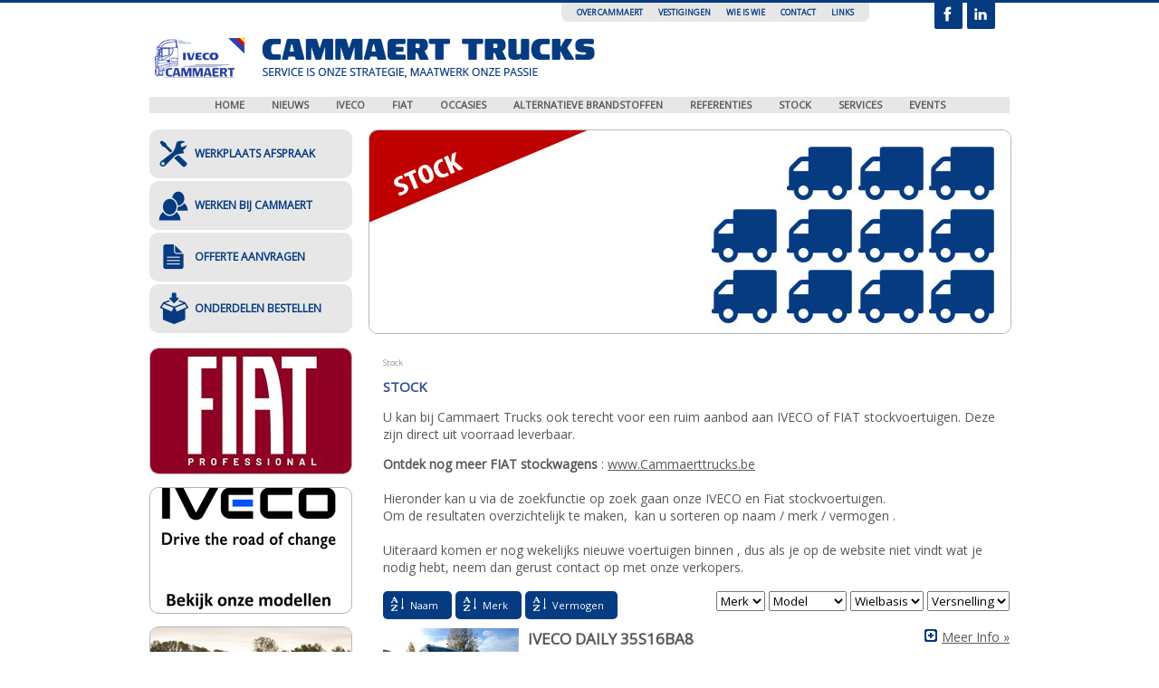

--- FILE ---
content_type: text/html; charset=utf-8
request_url: http://www.cammaertnv.be/stock?detailid=934
body_size: 5444
content:

<!DOCTYPE html><html><title>Stock  | Cammaert Trucks NV</title>
<meta content="Stock" property="og:title" /><!-- include JQuery -->
<script src="/scripts/jquery-1.10.2.js"></script><!-- include Cycle2 -->
<script src="/scripts/cycle2/jquery.cycle2.min.js"></script>

<!-- include Cycle2 extra libs -->
<script src="/scripts/cycle2/jquery.cycle2.caption2.min.js"></script>
<script src="/scripts/cycle2/jquery.cycle2.carousel.min.js"></script>
<script src="/scripts/cycle2/jquery.cycle2.flip.min.js"></script>
<script src="/scripts/cycle2/jquery.cycle2.ie-fade.min.js"></script>
<script src="/scripts/cycle2/jquery.cycle2.scrollVert.min.js"></script>
<script src="/scripts/cycle2/jquery.cycle2.shuffle.min.js"></script>
<script src="/scripts/cycle2/jquery.cycle2.swipe.min.js"></script>
<script src="/scripts/cycle2/jquery.cycle2.tile.min.js"></script>
<script src="/scripts/cycle2/jquery.cycle2.video.min.js"></script>

<!-- Include Cycle2 stylesheet -->
<link href="/styles/cycle2/cycle2.overlays.css" rel="stylesheet"><!-- Include Font Awesome stylesheet -->
<link href="//netdna.bootstrapcdn.com/font-awesome/4.0.3/css/font-awesome.css" rel="stylesheet"><!-- Google Maps -->

<script src="https://maps.googleapis.com/maps/api/js?sensor=false"></script>
<script src="/scripts/GoogleMaps/maps.js"></script><!-- Contact Fields Scripts -->

<script src="/scripts/Select2/select2.js"></script>
<link href="/content/select2/select2.css" rel="stylesheet">

<script src="/scripts/Shared/ContactFieldsLogic.js"></script><script src="/Areas/Website/Scripts/cammaert/modernizr.custom.js"></script>
<link href="http://fonts.googleapis.com/css?family=Open+Sans" rel="stylesheet" type="text/css" />
<link href="/Areas/Website/Scripts/fancybox/jquery.fancybox.css?v=2.1.5" rel="stylesheet" type="text/css" />
<link href="/Areas/Website/Styles/www.cammaertnv.be.css" rel="stylesheet" type="text/css" />
<script src="/Areas/Website/Scripts/fancybox/jquery.fancybox.js?v=2.1.5"></script>
<script src="/Areas/Website/Scripts/easySlider1.7.js"></script>
<script src="/Areas/Website/Scripts/list.min.js"></script>
<script src="/Areas/Website/Scripts/www.cammaertnv.be.js"></script>

  <link rel="stylesheet" href="//code.jquery.com/ui/1.11.1/themes/smoothness/jquery-ui.css">
  <script src="//code.jquery.com/ui/1.11.1/jquery-ui.js"></script></head><body class="nl-BE page-type-info customheader customheader_stock" data-culture="nl-BE"><div id="header"><div id="headernavigation"><div class="navigation"><ul><li class="page-navigation-30 "><a href="/home" target="_self" title="Home">Home</a></li><li class="page-navigation-29 "><a href="/nieuws" target="_top" title="Nieuws">Nieuws</a></li><li class="page-navigation-2 "><a href="/iveco" target="_self" title="Iveco">Iveco</a></li><li class="page-navigation-22 "><a href="/fiat" target="_self" title="Fiat">Fiat</a></li><li class="page-navigation-3 "><a href="/occasies" target="_self" title="Occasies">Occasies</a></li><li class="page-navigation-19 "><a href="/alternatieve-brandstoffen" target="_self" title="Alternatieve brandstoffen">Alternatieve brandstoffen</a></li><li class="page-navigation-5 "><a href="/realisaties" target="_self" title="Referenties">Referenties</a></li><li class="page-navigation-6  selected"><a href="/stock" target="_self" title="Stock">Stock</a></li><li class="page-navigation-7 "><a href="/services" target="_self" title="Services">Services</a></li><li class="page-navigation-28 "><a href="/events" title="Events">Events</a></li></ul></div></div><div id="topnavigation"><div class="navigation"><ul><li class="page-navigation-8 "><a href="/over-cammaert" target="_self" title="Over Cammaert">Over Cammaert</a></li><li class="page-navigation-9 "><a href="/onze-vestigingen" target="_self" title="Vestigingen">Vestigingen</a></li><li class="page-navigation-10 "><a href="/wie-is-wie" target="_self" title="Wie is wie">Wie is wie</a></li><li class="page-navigation-11 "><a href="/contact" target="_self" title="Contact">Contact</a></li><li class="page-navigation-13 "><a href="/links" target="_self" title="Links">Links</a></li></ul></div></div><a id="logo" href="/"></a>
<div id="social">
<a href="https://www.facebook.com/CammaertTrucks" id="facebook" target="_blank"></a><a href="https://www.linkedin.com/company/cammaert-trucks-n-v" target="_blank" id="linkedin"></a></div>
<div id="buttonnavigation"><div class="navigation"><ul><li class="page-navigation-14 "><a href="/werkplaats-afspraak" target="_self" title="Werkplaats afspraak">Werkplaats afspraak</a></li><li class="page-navigation-15 "><a href="/werken-bij-cammaert" target="_self" title="Werken bij Cammaert">Werken bij Cammaert</a></li><li class="page-navigation-16 "><a href="/offerte-aanvragen" target="_self" title="Offerte aanvragen">Offerte aanvragen</a></li><li class="page-navigation-20 "><a href="/onderdelen-bestellen" target="_self" title="Onderdelen bestellen">Onderdelen bestellen</a></li></ul></div></div>
<div id="slider"><ul class="image-list"><li class="image-list-image"><img class="image-list-image-img" src="/Areas/Website/UploadData/2/TinyMce/Imagelists/1-Main slider/RANGE_7P_MY22_001_WB.JPG?width=708&amp;height=224&amp;mode=crop" /></li><li class="image-list-image"><img class="image-list-image-img" src="/Areas/Website/UploadData/2/TinyMce/Imagelists/1-Main slider/fb range foto.jpg?width=708&amp;height=224&amp;mode=crop" /></li><li class="image-list-image"><img class="image-list-image-img" src="/Areas/Website/UploadData/2/TinyMce/Imagelists/1-Main slider/IVECO FULL RANGE 2024_50p.png?width=708&amp;height=224&amp;mode=crop" /></li><li class="image-list-image"><img class="image-list-image-img" src="/Areas/Website/UploadData/2/TinyMce/Imagelists/1-Main slider/range met Sway.jpg?width=708&amp;height=224&amp;mode=crop" /></li><li class="image-list-image"><img class="image-list-image-img" src="/Areas/Website/UploadData/2/TinyMce/Imagelists/1-Main slider/OFFICIAL FIAT Professional_New range  (1).jpg?width=708&amp;height=224&amp;mode=crop" /></li><li class="image-list-image"><img class="image-list-image-img" src="/Areas/Website/UploadData/2/TinyMce/Imagelists/1-Main slider/2 Containerwagen.jpg?width=708&amp;height=224&amp;mode=crop" /></li><li class="image-list-image"><img class="image-list-image-img" src="/Areas/Website/UploadData/2/TinyMce/Imagelists/1-Main slider/NP range.jpg?width=708&amp;height=224&amp;mode=crop" /></li><li class="image-list-image"><img class="image-list-image-img" src="/Areas/Website/UploadData/2/TinyMce/Imagelists/1-Main slider/fb range foto.jpg?width=708&amp;height=224&amp;mode=crop" /></li><li class="image-list-image"><img class="image-list-image-img" src="/Areas/Website/UploadData/2/TinyMce/Imagelists/1-Main slider/OFFICIAL FIAT Professional_New range  (1).jpg?width=708&amp;height=224&amp;mode=crop" /></li><li class="image-list-image"><img class="image-list-image-img" src="/Areas/Website/UploadData/2/TinyMce/Imagelists/1-Main slider/fb range foto.jpg?width=708&amp;height=224&amp;mode=crop" /></li></ul></div>
<div id="customheader_stock"><img src="/Areas/Website/Styles/cammaert/customheader_stock.jpg" width="708" height="224" border="0"></div>
<div id="customheader_acties"><img src="/Areas/Website/Styles/cammaert/customheader_acties.jpg" width="708" height="224" border="0"></div></div><div id="container"><div id="culture-selectors"><ul id="cultures-list"></ul></div><div id='breadcrumbs'>            <ul id="breadcrumbs-list">
                    <li class="breadcrumb">
                        <a href="/stock" title="Stock">Stock</a>
                    </li>
                                            </ul>
</div><div id="outercontent">
<div id="left"><ul class="image-list"><li class="image-list-image"><a class="image-list-image-link image-list-image-external-link" href="https://www.cammaerttrucks.be/dealer/fiat-professional/auto-zoeken/gamma" target="_self"><img class="image-list-image-img" src="/Areas/Website/UploadData/2/TinyMce/Imagelists/3-Left/Fiat_Professional_Logo_2020.jpg?width=222&amp;height=138&amp;mode=crop" /></a></li><li class="image-list-image"><a class="image-list-image-link image-list-image-external-link" href="/iveco" target="_self"><img class="image-list-image-img" src="/Areas/Website/UploadData/2/TinyMce/Imagelists/3-Left/Afbeelding11.png?width=222&amp;height=138&amp;mode=crop" /></a></li><li class="image-list-image"><img class="image-list-image-img" src="/Areas/Website/UploadData/2/TinyMce/Imagelists/3-Left/FIATProfessionalDucato.jpg?width=222&amp;height=138&amp;mode=crop" /></li><li class="image-list-image"><img class="image-list-image-img" src="/Areas/Website/UploadData/2/TinyMce/Imagelists/3-Left/01_Daily_van_CNG_MY24.jpg?width=222&amp;height=138&amp;mode=crop" /></li><li class="image-list-image"><img class="image-list-image-img" src="/Areas/Website/UploadData/2/TinyMce/Imagelists/3-Left/FIATProfessionalScudo.jpg?width=222&amp;height=138&amp;mode=crop" /></li><li class="image-list-image"><img class="image-list-image-img" src="/Areas/Website/UploadData/2/TinyMce/Imagelists/3-Left/02_T-Way_MY24.jpg?width=222&amp;height=138&amp;mode=crop" /></li><li class="image-list-image"><img class="image-list-image-img" src="/Areas/Website/UploadData/2/TinyMce/Imagelists/3-Left/FIATProfessionalDoblo_1.jpg?width=222&amp;height=138&amp;mode=crop" /></li><li class="image-list-image"><img class="image-list-image-img" src="/Areas/Website/UploadData/2/TinyMce/Imagelists/3-Left/02_IVECO_S-Way_MY24.jpg?width=222&amp;height=138&amp;mode=crop" /></li></ul></div><div id='content'>        <h1 class="page-title">Stock</h1>
        <div class="page-blocks">
<div class="page-block "><h2 class="page-block-title"></h2><div class="page-block-content"><div style="text-align: left;">
<p><span>U kan bij Cammaert Trucks ook terecht voor een ruim aanbod aan IVECO of FIAT stockvoertuigen. Deze zijn direct uit voorraad leverbaar. <br /></span></p>
<p><span><strong>Ontdek nog meer FIAT stockwagens&nbsp;</strong>: <a href="https://www.cammaerttrucks.be/dealer/fiat-professional/auto-zoeken/stockwagens?condition=stock">www.Cammaerttrucks.be</a><br /><br /><span>Hieronder kan u via de zoekfunctie op zoek gaan onze IVECO&nbsp;en Fiat stockvoertuigen.</span><br />Om de resultaten overzichtelijk te maken,&nbsp; kan u sorteren op naam<span>&nbsp;/ merk / vermogen .<br /><br />Uiteraard komen er nog wekelijks nieuwe voertuigen binnen , dus als je op de website niet vindt wat je nodig hebt, neem dan gerust contact op met onze verkopers.<br /></span></span></p>
</div></div></div><div class="page-block "><h2 class="page-block-title"></h2><div class="page-block-content">
<div id="occasies-stocks" class="stocks">
<div class="search-filters">
             <select name="merk" id="merk">
             <option value="">Merk</option>
                 <option value="Fiat">Fiat</option>
                 <option value="Iveco">Iveco</option>
         </select>

             <select name="model" id="model">
             <option value="">Model</option>
                 <option value="Daily">Daily</option>
                 <option value="E-DUCATO">E-DUCATO</option>
                 <option value="E-SCUDO">E-SCUDO</option>
                 <option value="Eurocargo">Eurocargo</option>
         </select>

             <select name="wiel" id="wiel">
             <option value="">Wielbasis</option>
                 <option value="3520L">3520L</option>
                 <option value="3750">3750</option>
                 <option value="4100">4100</option>
                 <option value="4815">4815</option>
                 <option value="L3">L3</option>
         </select>

             <select name="versnelling" id="versnelling">
             <option value="">Versnelling</option>
                 <option value="Automatic">Automatic</option>
                 <option value="Manueel">Manueel</option>
         </select>

</div>
    <div class="search-sort">
        <span class="sort" data-sort="titel">Naam</span>
        <span class="sort" data-sort="merk">Merk</span>
        <span class="sort" data-sort="vermogen">Vermogen</span>
        <div class="clear"></div>
    </div>
    

    <div class="list">
            <div class="item">
                <div class="image">
                        <a href="/stock?detailid=1038"><img src="/Areas/Website/UploadData/2/TinyMce/2025 Stock Temse/25141/IMG_8047.jpeg?width=150&height=113&mode=crop" alt="IVECO DAILY 35S16BA8" /></a>
                </div>
                <div class="info">
                    <h2><a href="/stock?detailid=1038" class="titel">IVECO DAILY 35S16BA8</a></h2>
                    <ul>
                        <li><span class="label">Merk: </span><span class="value merk">Iveco</span></li>
                        <li class="last"><span class="label">Uitvoering: </span><span class="value uitvoering">Chassis cabine</span></li>
                        <li><span class="label">Model: </span><span class="value model">Daily</span></li>
                        <li class="last"><span class="label">Versnelling: </span><span class="value versnelling">Automatic</span></li>
                        <li><span class="label">Wielbasis: </span><span class="value wielbasis">4100</span></li>
                        <li class="last"><span class="label">Vermogen motor: </span><span class="value vermogen">156PK - 115KW</span></li>
                        <li><span class="label">Aard: </span><span class="value aard">CT-Lichte vracht</span></li>
                        <li class="last"><span class="label">Laadklep: </span><span class="value">Nee</span></li>
                    </ul>
                    <a href="/stock?detailid=1038" class="more-info">Meer Info &raquo;</a>
                </div>
                <div class="clear"></div>
            </div>
            <div class="item">
                <div class="image">
                        <a href="/stock?detailid=1033"><img src="/Areas/Website/UploadData/2/TinyMce/2024 stock Temse/IMG_2928.JPG?width=150&height=113&mode=crop" alt="IVECO EUROCARGO ML160E25/P" /></a>
                </div>
                <div class="info">
                    <h2><a href="/stock?detailid=1033" class="titel">IVECO EUROCARGO ML160E25/P</a></h2>
                    <ul>
                        <li><span class="label">Merk: </span><span class="value merk">Iveco</span></li>
                        <li class="last"><span class="label">Uitvoering: </span><span class="value uitvoering">Koelwagen</span></li>
                        <li><span class="label">Model: </span><span class="value model">Eurocargo</span></li>
                        <li class="last"><span class="label">Versnelling: </span><span class="value versnelling">Automatic</span></li>
                        <li><span class="label">Wielbasis: </span><span class="value wielbasis">4815</span></li>
                        <li class="last"><span class="label">Vermogen motor: </span><span class="value vermogen">250PK - 185KW</span></li>
                        <li><span class="label">Aard: </span><span class="value aard">CV-Vrachtwagen</span></li>
                        <li class="last"><span class="label">Laadklep: </span><span class="value">Ja</span></li>
                    </ul>
                    <a href="/stock?detailid=1033" class="more-info">Meer Info &raquo;</a>
                </div>
                <div class="clear"></div>
            </div>
            <div class="item">
                <div class="image">
                        <a href="/stock?detailid=1031"><img src="/Areas/Website/UploadData/2/TinyMce/2024 stock Temse/24213 - 24214 - 24215 - 24216/IMG_5361.JPG?width=150&height=113&mode=crop" alt="IVECO DAILY 35C16H3.0" /></a>
                </div>
                <div class="info">
                    <h2><a href="/stock?detailid=1031" class="titel">IVECO DAILY 35C16H3.0</a></h2>
                    <ul>
                        <li><span class="label">Merk: </span><span class="value merk">Iveco</span></li>
                        <li class="last"><span class="label">Uitvoering: </span><span class="value uitvoering">Chassis cabine</span></li>
                        <li><span class="label">Model: </span><span class="value model">Daily</span></li>
                        <li class="last"><span class="label">Versnelling: </span><span class="value versnelling">Manueel</span></li>
                        <li><span class="label">Wielbasis: </span><span class="value wielbasis">4100</span></li>
                        <li class="last"><span class="label">Vermogen motor: </span><span class="value vermogen">160PK - 118KW</span></li>
                        <li><span class="label">Aard: </span><span class="value aard">CT-Lichte vracht</span></li>
                        <li class="last"><span class="label">Laadklep: </span><span class="value">Nee</span></li>
                    </ul>
                    <a href="/stock?detailid=1031" class="more-info">Meer Info &raquo;</a>
                </div>
                <div class="clear"></div>
            </div>
            <div class="item">
                <div class="image">
                        <a href="/stock?detailid=1027"><img src="/Areas/Website/UploadData/2/TinyMce/2023 stock Temse/23107/IMG_7945.JPG?width=150&height=113&mode=crop" alt="IVECO DAILY 35S14H" /></a>
                </div>
                <div class="info">
                    <h2><a href="/stock?detailid=1027" class="titel">IVECO DAILY 35S14H</a></h2>
                    <ul>
                        <li><span class="label">Merk: </span><span class="value merk">Iveco</span></li>
                        <li class="last"><span class="label">Uitvoering: </span><span class="value uitvoering">Bakwagen</span></li>
                        <li><span class="label">Model: </span><span class="value model">Daily</span></li>
                        <li class="last"><span class="label">Versnelling: </span><span class="value versnelling">Manueel</span></li>
                        <li><span class="label">Wielbasis: </span><span class="value wielbasis">3750</span></li>
                        <li class="last"><span class="label">Vermogen motor: </span><span class="value vermogen">136PK - 100KW</span></li>
                        <li><span class="label">Aard: </span><span class="value aard">CT-Lichte vracht</span></li>
                        <li class="last"><span class="label">Laadklep: </span><span class="value">Ja</span></li>
                    </ul>
                    <a href="/stock?detailid=1027" class="more-info">Meer Info &raquo;</a>
                </div>
                <div class="clear"></div>
            </div>
            <div class="item">
                <div class="image">
                        <a href="/stock?detailid=1024"><img src="/Areas/Website/UploadData/2/TinyMce/2024 stock Temse/24211-24212/processed-81676D32-1BB1-475A-9740-DB09F54367A0.jpeg?width=150&height=113&mode=crop" alt="IVECO DAILY 35S18H V" /></a>
                </div>
                <div class="info">
                    <h2><a href="/stock?detailid=1024" class="titel">IVECO DAILY 35S18H V</a></h2>
                    <ul>
                        <li><span class="label">Merk: </span><span class="value merk">Iveco</span></li>
                        <li class="last"><span class="label">Uitvoering: </span><span class="value uitvoering">Gesloten bestelwagen</span></li>
                        <li><span class="label">Model: </span><span class="value model">Daily</span></li>
                        <li class="last"><span class="label">Versnelling: </span><span class="value versnelling">Manueel</span></li>
                        <li><span class="label">Wielbasis: </span><span class="value wielbasis">3520L</span></li>
                        <li class="last"><span class="label">Vermogen motor: </span><span class="value vermogen">176PK - 129KW</span></li>
                        <li><span class="label">Aard: </span><span class="value aard">CT-Lichte vracht</span></li>
                        <li class="last"><span class="label">Laadklep: </span><span class="value">Nee</span></li>
                    </ul>
                    <a href="/stock?detailid=1024" class="more-info">Meer Info &raquo;</a>
                </div>
                <div class="clear"></div>
            </div>
            <div class="item">
                <div class="image">
                        <a href="/stock?detailid=970"><img src="/Areas/Website/UploadData/2/TinyMce/Fiat/STOCK/E-SCUDO directie.png?width=150&height=113&mode=crop" alt="FIAT E-SCUDO directiewagen" /></a>
                </div>
                <div class="info">
                    <h2><a href="/stock?detailid=970" class="titel">FIAT E-SCUDO directiewagen</a></h2>
                    <ul>
                        <li><span class="label">Merk: </span><span class="value merk">Fiat</span></li>
                        <li class="last"><span class="label">Uitvoering: </span><span class="value uitvoering"></span></li>
                        <li><span class="label">Model: </span><span class="value model">E-SCUDO</span></li>
                        <li class="last"><span class="label">Versnelling: </span><span class="value versnelling">Automatic</span></li>
                        <li><span class="label">Wielbasis: </span><span class="value wielbasis">L3</span></li>
                        <li class="last"><span class="label">Vermogen motor: </span><span class="value vermogen">136PK / 75KW</span></li>
                        <li><span class="label">Aard: </span><span class="value aard"></span></li>
                        <li class="last"><span class="label">Laadklep: </span><span class="value">Nee</span></li>
                    </ul>
                    <a href="/stock?detailid=970" class="more-info">Meer Info &raquo;</a>
                </div>
                <div class="clear"></div>
            </div>
            <div class="item">
                <div class="image">
                        <a href="/stock?detailid=852"><img src="/Areas/Website/UploadData/2/TinyMce/Fiat/STOCK/F21159/F21159_links.jpeg?width=150&height=113&mode=crop" alt="Fiat E-DUCATO L3-H2 demo" /></a>
                </div>
                <div class="info">
                    <h2><a href="/stock?detailid=852" class="titel">Fiat E-DUCATO L3-H2 demo</a></h2>
                    <ul>
                        <li><span class="label">Merk: </span><span class="value merk">Fiat</span></li>
                        <li class="last"><span class="label">Uitvoering: </span><span class="value uitvoering">Gesloten bestelwagen</span></li>
                        <li><span class="label">Model: </span><span class="value model">E-DUCATO</span></li>
                        <li class="last"><span class="label">Versnelling: </span><span class="value versnelling">Manueel</span></li>
                        <li><span class="label">Wielbasis: </span><span class="value wielbasis"></span></li>
                        <li class="last"><span class="label">Vermogen motor: </span><span class="value vermogen">47kW - 122PK</span></li>
                        <li><span class="label">Aard: </span><span class="value aard"></span></li>
                        <li class="last"><span class="label">Laadklep: </span><span class="value">Nee</span></li>
                    </ul>
                    <a href="/stock?detailid=852" class="more-info">Meer Info &raquo;</a>
                </div>
                <div class="clear"></div>
            </div>
            <div class="item">
                <div class="image">
                        <a href="/stock?detailid=851"><img src="/Areas/Website/UploadData/2/TinyMce/Fiat/STOCK/F21157/WhatsApp Image 2022-03-16 at 10.53.31 AM (1).jpeg?width=150&height=113&mode=crop" alt="Fiat E-Ducato L2-H2" /></a>
                </div>
                <div class="info">
                    <h2><a href="/stock?detailid=851" class="titel">Fiat E-Ducato L2-H2</a></h2>
                    <ul>
                        <li><span class="label">Merk: </span><span class="value merk">Fiat</span></li>
                        <li class="last"><span class="label">Uitvoering: </span><span class="value uitvoering">Gesloten bestelwagen</span></li>
                        <li><span class="label">Model: </span><span class="value model">E-DUCATO</span></li>
                        <li class="last"><span class="label">Versnelling: </span><span class="value versnelling">Manueel</span></li>
                        <li><span class="label">Wielbasis: </span><span class="value wielbasis"></span></li>
                        <li class="last"><span class="label">Vermogen motor: </span><span class="value vermogen">47Kw - 122PK</span></li>
                        <li><span class="label">Aard: </span><span class="value aard"></span></li>
                        <li class="last"><span class="label">Laadklep: </span><span class="value">Nee</span></li>
                    </ul>
                    <a href="/stock?detailid=851" class="more-info">Meer Info &raquo;</a>
                </div>
                <div class="clear"></div>
            </div>
    </div>
</div>


</div></div>        </div>
</div></div></div><div id="outerfooter">
<div id="innerfooter">
<a href="/kwaliteitsbeleid" id="button"></a>
<ul>
        <li id="0">
            <strong>CAMMAERT TRUCKS ANTWERPEN</strong>
            <br>Transcontinentaalweg 1
            <br>2030 Antwerpen
            <br>T 03 545 99 00 - F 03 545 99 22
            <br>
            <a href="mailto:antwerpen@cammaertnv.be">antwerpen@cammaertnv.be</a>
        </li>
        <li id="1">
            <strong>CAMMAERT TRUCKS ST.-L.-HOUTEM</strong>
            <br>Polbroek 44
            <br>9520 St. Lievens-Houtem
            <br>T 053 62 22 64 - F 053 63 00 61
            <br>
            <a href="mailto:billiet@cammaertnv.be">billiet@cammaertnv.be</a>
        </li>
        <li id="2">
            <strong>CAMMAERT TRUCKS WAASLAND</strong>
            <br>Kapelanielaan 4
            <br>9140 Temse
            <br>T 03 711 14 44 - F 03 711 13 77
            <br>
            <a href="mailto:temse@cammaertnv.be">temse@cammaertnv.be</a>
        </li>
        <li id="3">
            <strong>CAMMAERT TRUCKS GOOIK</strong>
            <br>Ninoofsesteenweg 48
            <br>1755 Gooik
            <br>T 054 56 62 67 - F 054 56 81 38
            <br>
            <a href="mailto:gooik@cammaertnv.be">gooik@cammaertnv.be</a>
        </li>
</ul>
</div>
<div id="copy">&copy; 2014 Cammaert - <a href="/privacy">Privacy</a>&nbsp; &nbsp; &nbsp;<a href="/nl-BE/Sitemap">Sitemap</a></div>
</div>

<script>
  (function(i,s,o,g,r,a,m){i['GoogleAnalyticsObject']=r;i[r]=i[r]||function(){
  (i[r].q=i[r].q||[]).push(arguments)},i[r].l=1*new Date();a=s.createElement(o),
  m=s.getElementsByTagName(o)[0];a.async=1;a.src=g;m.parentNode.insertBefore(a,m)
  })(window,document,'script','//www.google-analytics.com/analytics.js','ga');

  ga('create', 'UA-53709718-1', 'auto');
  ga('send', 'pageview');

</script>
</body></html>




--- FILE ---
content_type: text/css
request_url: http://www.cammaertnv.be/Areas/Website/Styles/www.cammaertnv.be.css
body_size: 6239
content:
* {
	font-family: 'Gill Sans MT', 'Open Sans', sans-serif;
}

html
{
	width: 100%;
	height: 100%;
	margin: 0px;
	padding: 0px;
}

body {
	width: 100%;
	height: 100%;
	text-align: center;
	margin: 0px;
	padding: 0px;
	background-color: #ffffff;
	background-image: url(cammaert/body.png);
	background-repeat: repeat-x;
}

img {
	border: 0px;
}

#header {
	width: 950px;
	margin-left: auto;
	margin-right: auto;
	height: 368px;
	position: relative;
}

#header ul, #header ol,  #header li {
	margin: 0px;
	padding: 0px;
	list-style-type: none;
}

#header #logo {
	position: absolute;
	left: 6px;
	top: 42px;
	background-image: url(cammaert/logo.png);
	display: block;
	width: 500px;
	height: 44px;
}

#header #topnavigation {
	position: absolute;
	top: 3px;
	right: 155px;
	background-color: #e7e7e8;

	-webkit-border-bottom-right-radius: 7px;
	-webkit-border-bottom-left-radius: 7px;
	-moz-border-radius-bottomright: 7px;
	-moz-border-radius-bottomleft: 7px;
	border-bottom-right-radius: 7px;
	border-bottom-left-radius: 7px;
}

#header #topnavigation li {
	float: left;
	margin-right: 17px;
	height: 21px;
	font-size: 9px;
	line-height: 21px;
	display: inline-block;
	font-weight: bold;
}

#header #topnavigation li:first-child {
	margin-left: 17px;
}

#header #topnavigation li a {
	text-decoration: none;
	text-transform: uppercase;
	color: #053b80;
}

#header #topnavigation li a:hover {
	color: #333333;
}

#header #headernavigation {
	position: absolute;
	top: 107px;
	left: 0px;
	width: 950px;
	height: 18px;
	background-color: #e7e7e8;
}

/*
#header #headernavigation ul {
	margin-top: -4px;
 }
 */


 #header #headernavigation li {
 	vertical-align: top;
 	display: inline-block;
 }

 #header #headernavigation li a {
 	text-decoration: none;
 	text-transform: uppercase;
 	color: #58585a;
 	display: block;
 	font-size: 11px;
 	line-height: 18px;
 	height: 18px;
 	text-align: center;
 	font-weight: bold;
 	padding-left: 15px;
 	padding-right: 15px;
 }

/*
#header #headernavigation li:first-child a {
	margin-left: 0px;
}
*/

#header #headernavigation li a:hover {
	color: #e7e7e8;
	background-color: #58585a;
}

#header #buttonnavigation {
	position: absolute;
	top: 143px;
	left: 0px;
	width: 224px;
}

#header #buttonnavigation li {
	float: left;
}

#header #buttonnavigation li a {
	display: block;
	width: 224px;
	height: 54px;
	line-height: 54px;
	background-color: #e7e7e8;
	margin-bottom: 3px;
	-webkit-border-radius: 10px;
	-moz-border-radius: 10px;
	border-radius: 10px;
	text-indent: 50px;
	text-decoration: none;
	text-transform: uppercase;
	text-align: left;
	color: #053b80;
	font-weight: bold;
	font-size: 12px;
	background-repeat: no-repeat;
	background-position: 10px 1px;
	white-space: nowrap;
}

#header #buttonnavigation li.page-navigation-14 a {
	background-image: url(cammaert/werkplaats.png);
}

#header #buttonnavigation li.page-navigation-15 a {
	background-image: url(cammaert/werken.png);
}

#header #buttonnavigation li.page-navigation-16 a {
	background-image: url(cammaert/offerte.png);
}

#header #buttonnavigation li.page-navigation-17 a {
	background-image: url(cammaert/occasies.png);
}

#header #buttonnavigation li.page-navigation-20 a {
	background-image: url(cammaert/onderdelen.png);
}

#header #buttonnavigation li.page-navigation-23 a {
	background-image: url(cammaert/acties.png);
}

#header #buttonnavigation li.page-navigation-24 a {
	background-image: url(cammaert/stock.png);
}

#header #buttonnavigation li a:hover {
	opacity: 0.70;
	filter: alpha(opacity=70);
}

#header #social {
	position: absolute;
	right: 16px;
	top: 1px;
}

#header #social a {
	display: block;
	width: 31px;
	height: 31px;
	background-color: #053b80;
	margin-left: 5px;
	float: left;

	-webkit-border-radius: 2px;
	-moz-border-radius: 2px;
	border-radius: 2px;
}

#header #social #facebook {
	background-image: url(cammaert/facebook.png);
}

#header #social #twitter {
	background-image: url(cammaert/twitter.png);
}

#header #social #linkedin {
	background-image: url(cammaert/linkedin.png);
}

#header #slider, 
.customheader #header #customheader, 
.customheader #header #customheader_stock, 
.customheader #header #customheader_acties {
	width: 708px;
	height: 224px;
	position: absolute;
	top: 143px;
	left: 242px;
	overflow: hidden;
	-webkit-border-radius: 10px;
	-moz-border-radius: 10px;
	border-radius: 10px;
	border: Solid 1px #b5b5b5;
}

.customheader #header #slider, #header #customheader,
.customheader.customheader_stock #header #slider, #header #customheader_stock,
.customheader.customheader_acties #header #slider, #header #customheader_acties {
	display: none;
}

.customheader #header #customheader,
.customheader.customheader_acties #header #customheader_acties,
.customheader.customheader_stock #header #customheader_stock {
	display: block;
}

#header #slider li {
	width: 708px;
	height: 224px;
}

#outercontrolSlider {
	width: 708px;
	position: absolute;
	right: 0px;
	top: 346px;
	z-index: 1000;
	height: 11px;
	line-height: 11px;
}

#controlsSlider  {
	display: block;
	position: relative;
	margin-left: auto !important;
	margin-right: auto !important;
}

.customheader #controlsSlider  {
	display: none;
}

#controlsSlider li, #controlsProduct li {
	width: 11px;
	height: 11px;
	display: inline-block;
	background-image: url(cammaert/bullet.png);
	background-repeat: no-repeat;
	background-position: center center;
	margin-left: 3px;
	margin-right: 3px;
}

#controlsSlider li.current, #controlsProduct li.current
{
	background-image: url(cammaert/bullet-selected.png);
}

#controlsSlider li a, #controlsProduct li a
{
	display: block;
	width: 11px;
	height: 11px;
	overflow: hidden;
	color: transparent;
}

#outercontent {
	width: 950px;
	margin-left: auto;
	margin-right: auto;
}

#left {
	float: left;
	width: 224px;
	margin-right: 34px;
	min-height: 10px;
	padding-bottom: 50px;
	text-align: left;
}

#left ul,  #left li {
	margin: 0px;
	padding: 0px;
	list-style-type: none;
}

#left li {
	width: 222px;
	height: 138px;
	display: inline-block;
	margin-bottom: 16px;
}

#left li img {
	-webkit-border-radius: 10px;
	-moz-border-radius: 10px;
	border-radius: 10px;
	
	border: Solid 1px #b5b5b5;
}

#content {
	float: left;
	width: 692px;
	text-align: left;
	padding-bottom: 50px;
	padding-top: 10px;
	color: #58585a;
	font-size: 14px;
	min-height: 300px;
	position: relative;
}

#content a {
	color: #58585a;
}

#content h2 {
	margin: 0px;
	padding: 0px;
	font-weight: bold;
	font-size: 13px;
	margin-bottom: 10px;
	text-transform: uppercase;
}

#content h1, .home #content h2 {
	margin: 0px;
	padding: 0px;
	color: #375492;
	font-weight: bold;
	font-size: 15px;
	margin-bottom: 10px;
	text-transform: uppercase;
}

#content img {
	margin: 14px;
}

#content .slider {
	display: none;
	visibility: hidden;
}

input[type=submit] {
	cursor: pointer;
}

.contact-form {
	width: 504px;
	clear: both;
	margin-bottom: 50px;
}
.contact-form .control-group {
	clear: left;
	padding-top: 4px;
	padding-bottom: 4px;
}

.contact-form .control-group > label {
	width: 200px;
	float: left;
}
.contact-form .control-group .controls {
	width: 300px;
	float: left;
}
.contact-form .controls > div {
	display: block;
	clear: left;
}
.contact-form .control-group .help-inline {
	display: none;
}

.contact-form .control-group.error input[type=text], 
.contact-form .control-group.error input[type=password], 
.contact-form .control-group.error input[type=email], 
.contact-form .control-group.error select,
.contact-form .control-group.error textarea,
.contact-form .control-group.error .radio-options,
.contact-form .control-group.error .checkbox-options  {
	background-color: mistyrose;
}

.contact-form input[type=text], 
.contact-form input[type=password], 
.contact-form input[type=email], 
.contact-form select,
.contact-form textarea,
.contact-form .radio-options,
.contact-form .control-group.error .checkbox-options {
	width: 100%;
	padding: 1px;
}

.contact-form input[type=text], 
.contact-form input[type=password], 
.contact-form input[type=email], 
.contact-form select {
	height: 24px;
	border: 1px solid #D4D4D6;
}
.contact-form .radio-options,
.contact-form .checkbox-options
{
	clear: left;
	width: 302px;
}
.contact-form select
{
	width: 304px;
}

.contact-form textarea
{
	height: 130px;
	border: 1px solid #D4D4D6;
}
.contact-form .form-actions {
	clear: both;
	text-align: right;
}

.contact-form input[type=button], 
.contact-form input[type=submit] {
	color: #ffffff;
	background: #053b80;
	height: 28px;
	border: 0px;
	margin: 0px;

	-webkit-border-radius: 5px;
	-moz-border-radius: 5px;
	border-radius: 5px;

	font-size: 11px;
	text-transform: uppercase;
}

.contact-form input[type=button]:hover, 
.contact-form input[type=submit]:hover
{
	background-color: #333333;
}

.contact-form .checkbox-option-text {
	margin-left: 5px;
}

/* home */
.home #left {
	width: 480px;
	margin-right: 16px;
}

.product-detail-page #left {
	margin-right: 18px;
}

.home #left li {
	margin-right: 18px;
}

.home #content {
	width: 452px;
}

.product-detail-page #content {
	width: 708px;
}

.home #content h1.page-title {
	display: none;
	visibility: hidden;
}

.product-detail-page #content h1.page-title {
	background-color: #f1f1f1;
	padding: 18px;
	padding-top: 14px;
	padding-bottom: 14px;
	-webkit-border-radius: 10px;
	-moz-border-radius: 10px;
	border-radius: 10px;
	font-size: 20px;
	margin-bottom: 16px;
}

/* news */
.news-item {
	background-image: url(cammaert/dot.png);
	background-repeat: repeat-x;
	padding-bottom: 10px;
	padding-top: 12px;
}

.news-item:first-child {
	background-image: none;
	padding-top: 0px;
}

.news-item .news-item-date, .news-item .news-item-title {
	font-weight: bold;
	float: left;
}

.news-item-date {
	font-weight: bold;
}

.news-item .news-item-introduction {
	clear: left;
}

.news-item .news-item-read-more {
	display: inline;
	margin-left: 4px;
}

.news-item .news-item-title a {
	text-decoration: none;
}

/* products */
.product-category-image {
	display: none;
	visibility:  hidden;
}

.product-categories .product-category-image {
	display: block;
	visibility: visible;
}

.product-categories .product-category-image img, .product div.product-image img {
	-webkit-border-radius: 10px;
	-moz-border-radius: 10px;
	border-radius: 10px;
	margin: 0px !important;
	width: 210px;
}

.product-categories .product-category-image, .product div.product-image {
	position: absolute;
	top: 20px;
	left: 16px;
	width: 100%;
}

.products .product.cell1 div.product-image, .product-categories .product-category.cell1 .product-category-image {
	left: 0px;
}

.products .product, .product-categories .product-category {
	float: left;
	width: 210px;
	height: 130px;
	margin-bottom: 30px;
	position: relative;
	background-image: url(cammaert/dot.png);
	background-repeat: repeat-y;
	padding-left: 16px;
}

.products .product:hover, .product-categories .product-category:hover {
	opacity: 0.70;
	filter: alpha(opacity=70);
}

.products .product.cell1, .product-categories .product-category.cell1 {
	background-image: none;
	padding-left: 0px;
}

.products .product.cell1, .product-categories .product-category.cell1, .products .product.cell3, .product-categories .product-category.cell3 {
	margin-right: 15px;
}

.products .product.cell2, .product-categories .product-category.cell2 {
	margin-right: 15px;
}

.products .product div {
	display: none;
	visibility:  hidden;
}

.products .product div.product-image, .products .product div.product-code {
	display: block;
	visibility: visible;
}

.products .product div.product-code, .product-categories .product-category .product-category-label {
	width: 100%;
	text-align: center;
	overflow: hidden;
	text-overflow: ellipsis;
}

.products .product div.product-code a, .product-categories .product-category .product-category-label a {
	text-decoration: none;
	color: #375492 !important;
	text-transform: uppercase;
	font-weight: bold;
	white-space: nowrap;
}

.product-detail-page .product-detail {
	position: relative;
}

.product-detail-page .product-image-large img {
	-webkit-border-radius: 10px;
	-moz-border-radius: 10px;
	border-radius: 10px;
	width: 466px;
	height: 225px;
	margin: 0px !important;
}

.product-detail-page .product-image-thumbnails {
	position: absolute;
	right: 0px;
	top: 0px;
	width: 241px;
	height: 225px;
	overflow: hidden;
}

.product-detail-page .product-image-thumbnails ul, .product-detail-page .product-image-thumbnails li {
	margin: 0px;
	padding: 0px;
	list-style-type: none;
}

.product-detail-page .product-image-thumbnails li {
	width: 103px;
	height: 66px;
	-webkit-border-radius: 10px;
	-moz-border-radius: 10px;
	border-radius: 10px;
	overflow: hidden;
	display: inline-block;
	margin-left: 16px;
	margin-bottom: 13px;
	float: left;
}

.product-detail-page .product-image-thumbnails img {
	margin: 0px !important;
	margin-left: -12px !important;
	height: 66px;
	cursor: pointer;
}

.product-detail-page .product-image-thumbnails img:hover {
	opacity: 0.70;
	filter: alpha(opacity=70);
}

.product-detail-page .product-code, .product-detail-page .product-downloads-title {
	display: none;
	visibility: hidden;
}

.product-detail-page .product-content {
	position: relative;
}

.product-detail-page .product-description {
	width: 426px;
	background-image: url(cammaert/dot.png);
	background-repeat: repeat-y;
	background-position: right;
	padding-right: 34px;
	padding-left: 16px;
	margin-top: 20px;
}

.product-detail-page .product-specifications {
	position: absolute;
	left: 494px;
	top: 0px;
}

.product-detail-page .product-specifications, .product-detail-page .product-specifications li {
	margin: 0px;
	padding: 0px;
	list-style-type: none;
}

.product-detail-page .product-specifications a {
	text-decoration: none;
}

.product-detail-page .product-specifications a:hover {
	text-decoration: underline;
	color: #333333 !important;
}

.product-detail-page #content a.backlink {
	position: absolute;
	right: 18px;
	top: 65px;
	text-decoration: none;
	font-weight: bold;
	color: #375492;
}

.product-detail-page .product-downloads {
	display: none;
	visibility: hidden;
}

#outerfooter {
	clear: left;
	width: 100%;
	border-bottom: Solid 10px #053b80;
}

#innerfooter {
	width: 950px;
	margin-left: auto;
	margin-right: auto;
	position: relative;
	background-color: #e7e7e8;
	-webkit-border-radius: 10px;
	-moz-border-radius: 10px;
	border-radius: 10px;
}

#innerfooter #button {
	display: block;
	width: 106px;
	height: 107px;
	position: absolute;
	top: 12px;
	left: 27px;
	background-image: url(cammaert/button.png);
}

#innerfooter ul, #innerfooter ol,  #innerfooter li {
	margin: 0px;
	padding: 0px;
	list-style-type: none;
}

#innerfooter ul {
	margin-left: 120px;
}

#innerfooter li {
	display: inline-block;
	color: #818285;
	font-size: 10px;
	padding-top: 10px;
	padding-bottom: 10px;
	padding-left: 17px;
	padding-right: 17px;
}

#innerfooter li a {
	color: #818285;
	text-decoration: none;
}

#copy {
	font-size: 9px;
	text-transform: uppercase;
	color: #939598;
	padding-bottom: 8px;
	margin-top: 34px;
}

#copy a {
	color: #939598;
	text-decoration: none;
}

#breadcrumbs {
	margin-bottom: 10px;
}

#breadcrumbs ul, #breadcrumbs li {
	margin: 0px;
	padding: 0px;
	list-style-type: none;
	font-size: 9px;
}

#breadcrumbs li {
	display: inline-block;
}

#breadcrumbs li a {
	color: #939598;
	text-decoration: none;
}

.home #breadcrumbs {
	display: none;
	visibility: hidden;
}

/* Addons Ward 13-08-2014 */
a.archive, a.more-info {
	background-image: url(cammaert/plus.png);
	background-repeat: no-repeat;
	background-position: 0px 1px;
	padding-left: 19px;
	display: inline-block;
}

.search-filters {
	float: right;
	margin-top: 3px;
}

.search-sort {
	float: left;
}

.list {
	clear: left;
}

#model-side-right ul, #model-side-right li {
	margin: 0px;
	padding: 0px;
	list-style-type: none;
}

#model-side-right ul {
	margin-bottom: 15px;
}

#model-side-right a, a.innerlink {
	text-decoration: none;
}

#model-side-right a:hover, a.innerlink:hover {
	text-decoration: underline;
	color: #333333 !important;
}

/* temp */
#model-action {
	display: none;
}

/* ************ */
/* Product page */
/* ************ */

.product-category {
	height: 280px !important;
	overflow: hidden;
}
.product-category-introduction {
	position: absolute;
	margin-top: 160px;
	width: 100%;
}
.product-category-introduction  ul {
	/*margin: 0px;*/
	/*list-style-position: inside;
	list-style: none;*/
	/*padding-left: 3px;*/
	font-size: 13px;
	padding-left: 20px;
}
.product-category-introduction  ul li:before {
	/*content: '> ';*/
}

/* **************************** */
/* Detail modellen & wordt ook gebruikt bij occasies/stock en referentiedetail */
/* ********************* */
.roundedTop {-moz-border-radius-topleft: 10px; -webkit-border-top-left-radius: 10px; border-top-left-radius: 10px; -moz-border-radius-topright: 10px; -webkit-border-top-right-radius: 10px; border-top-right-radius: 10px;}
.roundedBottom {-moz-border-radius-bottomleft: 10px; -webkit-border-bottom-left-radius: 10px; border-bottom-left-radius: 10px; -moz-border-radius-bottomright: 10px; -webkit-border-bottom-right-radius: 10px; border-bottom-right-radius: 10px; }
.rounded {-moz-border-radius: 10px; -webkit-border-radius: 10px; border-radius: 10px; }
.roundedLeft {-moz-border-radius-topleft: 10px; -webkit-border-top-left-radius: 10px; border-top-left-radius: 10px; -moz-border-radius-bottomleft: 10px; -webkit-border-bottom-left-radius: 10px; border-bottom-left-radius: 10px; }
.roundedRight {-moz-border-radius-topright: 10px; -webkit-border-top-right-radius: 10px; border-top-right-radius: 10px; -moz-border-radius-bottomright: 10px; -webkit-border-bottom-right-radius: 10px; border-bottom-right-radius: 10px; }
.roundedBottomLeft {-moz-border-radius-bottomleft: 10px; -webkit-border-bottom-left-radius: 10px; border-bottom-left-radius: 10px; }
.roundedBottomRight {-moz-border-radius-bottomright: 10px; -webkit-border-bottom-right-radius: 10px; border-bottom-right-radius: 10px; }
.roundedTopLeft {-moz-border-radius-topleft: 10px; -webkit-border-top-left-radius: 10px; border-top-left-radius: 10px;}

#model h1 {
	font-size: 20px;
	font-weight: bold;
}

#model-slogan {
	font-weight: normal;
}

#model-side-left {
	width: 462px;
	text-align: justify;
}

#model-side-right {
	float:right;
	width: 215px;
}

#model-side-right img{
	width: 100px;
	height: 75px;
	float: left;
	margin: 0 15px 15px 0 !important;	
}

#model-side-right img.last{
	margin-right: 0 !important;
}

#model-main-picture {
	width: 462px;
	margin-bottom: 20px;
	margin: 0 !important;
}

#model-action{
	text-align: center;
}

#model .specification{
	margin-bottom: 5px;
}

#model .specification .label{
	font-weight: bold;
}

#model-side-right a.offerte,
#model-side-right a.interesse {
	display: block;
	background-color: #e7e7e8;
	margin: 20px 0 3px 0;
	-webkit-border-radius: 10px;
	-moz-border-radius: 10px;
	border-radius: 10px;
	text-decoration: none;
	text-transform: uppercase;
	color: #053b80;
	font-weight: bold;
	font-size: 12px;
	padding: 10px 20px;
	white-space: initial;
	text-align: center;
	width: 125px;
}

#model-side-right a:hover {
	text-decoration:none;
	opacity: 0.70;
	filter: alpha(opacity=70);
}

/* **************************** */
/* lijst occasies */
/* ********************* */

#occasies-stocks .item {height: 113px; margin-bottom: 10px; padding-bottom: 10px; border-bottom: 1px solid #ccc; position:relative;}
#occasies-stocks h2 {font-size: 17px;}
#occasies-stocks h2 a{text-decoration: none;}
#occasies-stocks .more-info {position: absolute; top: 0; right:0;}

#occasies-stocks .item .image{float:left; width: 150px; margin-right: 10px;}
#occasies-stocks .item .image img{margin: 0 !important;}
#occasies-stocks .item .info {float:left; width: 532px;}
#occasies-stocks .item .info ul {margin: 0; padding: 0;}
#occasies-stocks .item .info li{float:left; width: 45%; list-style-type: none;}
#occasies-stocks .item .info li.last {width: 55%;}
#occasies-stocks .item .info li .label {font-weight: bold; width: 85px; display: inline-block;}
#occasies-stocks .item .info li.last .label{width: 140px;}


/* **************************** */
/* Referenties */
/* ********************* */

#referenties  .item{float:left; width: 220px; height: 165px; margin-right: 15px; display:block; position: relative; background-size: cover; margin-bottom: 15px;}
#referenties  .item.last {margin-right: 0;}
#referenties .item span {
	display:block;
	position:absolute;
	bottom: 0;
	width: 200px;
	background-color: rgba(69,75,152,0.7);
	padding: 10px;
	color: #fff;
	text-align:center;
	font-weight: bold;
	font-size:  16px;
}

/* **************************** */
/* Services - Google Maps Popup */
/* ********************* */

.service_table {
	width: 300px;
	margin-top: 10px;
}
.service_table h3 {
	text-align: left;
}

.service_table .service_row {
	text-align:center;
}

.service_table .service_yes {
	background: url("cammaert/checked.png") no-repeat center 3px;
	height: 20px;
}
.service_table .logo_row {
	margin-top: 10px;
}
.service_table .choice_row {
	margin-top: 10px;
}

.service_table .choice_row ul {
	margin: 0;
	padding: 0;
}

.service_table .choice_row ul li {
	list-style-position: inside;
}

.vestiging-popup-foto{
	float:right;
	margin: 0 !important;
	width: 100px;
}


/* *************************** */
/* Vestigingen - detail pagina */
/* *************************** */
.clear {clear:both;}

#vestiging-header-image {
	float:left;
	margin: 0 25px 0 0 !important;
}

#vestiging-opening-hours {
	margin-top: 20px;
}

#vestiging-opening-hours  h2{
	font-size: 15px;
}

.vestiging-opening {
	float:left; width: 220px;
	margin-right: 16px;
}

.vestiging-opening.last {
	margin-right: 0;
}

/* *************************** */
/* ZOEKLIJSTEN				   */
/* *************************** */
#zoekformulier_resultaten {
	float: left;
	width: 699px;
}
.listResult {
	border-bottom: 1px dotted;
	float: left;
	padding: 10px 0;
	position: relative;
	cursor: pointer;
}
.listResult #rij_rechts {
	float: left;
	margin-left: 10px;
	margin-top: 7px;
}
#rij_rechts .carTitle {
	clear: both;
	float: left;
	max-width: 415px;
	position: relative;
}
#rij_rechts .rechtsblok {
	clear: both;
	float: left;
	width: 519px;
}
.carImage {
	clear: left;
	float: left;
	width: 150px;
}
.viewDetails {
	background: url("gfx/buttons.png") repeat scroll 0 -89px transparent;
	display: block;
	height: 22px;
	left: 234px;
	position: absolute;
	bottom: 30px;
	width: 109px;
}

/* *************************** */
/* Lijsten sorteren / filteren */
/* *************************** */
.search-sort {
	margin-bottom: 10px;
	position: relative;
}

.search-list {
	outline: none;
	border: 1px solid #8a8888;
	padding:6px 15px 6px 30px;
	margin:3px; 
	background: url('/Areas/Website/Styles/cammaert/search.png') no-repeat 8px 6px;
	float: right;
}

.sort{
	display: inline-block;
	margin-top: 3px;
	color: #fff;
	background-color: #053B80;
	padding:8px 15px 8px 30px;
	-webkit-border-radius: 5px;
	-moz-border-radius: 5px;
	border-radius: 5px;
	font-size: 11px;
	cursor: pointer;
	background-image: url('/Areas/Website/Styles/cammaert/sort.png');
	background-position: 8px 6px;
	background-repeat: no-repeat;
}

/* *************************** */
/* Medewerkers */
/* *************************** */

.medewerker {float:left; margin-right: 16px; width: 326px; border: 1px solid #ccc; margin-bottom: 16px; padding: 5px;}
.medewerker.last {margin-right:0;}
.medewerker img{float:left;  margin: 10px 10px 5px 5px !important;}
.medewerker .info {font-size: 12px; margin-left: 100px;}
.medewerker .icon {padding-left: 20px; background-position: left center; background-repeat:no-repeat; }
.medewerker .tel {background-image: url('/Areas/Website/Styles/cammaert/phone-icon.png');}
.medewerker .gsm {background-image: url('/Areas/Website/Styles/cammaert/mobile-icon.png');}
.medewerker .mail {background-image: url('/Areas/Website/Styles/cammaert/email-icon.png');}

/* *************************** */
/* PAGING */
/* *************************** */

div.pagination {
    text-align: center;
	margin-top: 10px;
    margin-bottom: 10px;
}
div.pagination > div {
    width: 15px;
    display: inline-block;
}

--- FILE ---
content_type: application/javascript
request_url: http://www.cammaertnv.be/scripts/cycle2/jquery.cycle2.carousel.min.js
body_size: 2115
content:
/* Plugin for Cycle2; Copyright (c) 2012 M. Alsup; v20140114 */
(function (e) { "use strict"; e(document).on("cycle-bootstrap", function (e, t, i) { "carousel" === t.fx && (i.getSlideIndex = function (e) { var t = this.opts()._carouselWrap.children(), i = t.index(e); return i % t.length }, i.next = function () { var e = t.reverse ? -1 : 1; t.allowWrap === !1 && t.currSlide + e > t.slideCount - t.carouselVisible || (t.API.advanceSlide(e), t.API.trigger("cycle-next", [t]).log("cycle-next")) }) }), e.fn.cycle.transitions.carousel = { preInit: function (t) { t.hideNonActive = !1, t.container.on("cycle-destroyed", e.proxy(this.onDestroy, t.API)), t.API.stopTransition = this.stopTransition; for (var i = 0; t.startingSlide > i; i++) t.container.append(t.slides[0]) }, postInit: function (t) { var i, n, s, o, r = t.carouselVertical; t.carouselVisible && t.carouselVisible > t.slideCount && (t.carouselVisible = t.slideCount - 1); var l = t.carouselVisible || t.slides.length, c = { display: r ? "block" : "inline-block", position: "static" }; if (t.container.css({ position: "relative", overflow: "hidden" }), t.slides.css(c), t._currSlide = t.currSlide, o = e('<div class="cycle-carousel-wrap"></div>').prependTo(t.container).css({ margin: 0, padding: 0, top: 0, left: 0, position: "absolute" }).append(t.slides), t._carouselWrap = o, r || o.css("white-space", "nowrap"), t.allowWrap !== !1) { for (n = 0; (void 0 === t.carouselVisible ? 2 : 1) > n; n++) { for (i = 0; t.slideCount > i; i++) o.append(t.slides[i].cloneNode(!0)); for (i = t.slideCount; i--;) o.prepend(t.slides[i].cloneNode(!0)) } o.find(".cycle-slide-active").removeClass("cycle-slide-active"), t.slides.eq(t.startingSlide).addClass("cycle-slide-active") } t.pager && t.allowWrap === !1 && (s = t.slideCount - l, e(t.pager).children().filter(":gt(" + s + ")").hide()), t._nextBoundry = t.slideCount - t.carouselVisible, this.prepareDimensions(t) }, prepareDimensions: function (t) { var i, n, s, o, r = t.carouselVertical, l = t.carouselVisible || t.slides.length; if (t.carouselFluid && t.carouselVisible ? t._carouselResizeThrottle || this.fluidSlides(t) : t.carouselVisible && t.carouselSlideDimension ? (i = l * t.carouselSlideDimension, t.container[r ? "height" : "width"](i)) : t.carouselVisible && (i = l * e(t.slides[0])[r ? "outerHeight" : "outerWidth"](!0), t.container[r ? "height" : "width"](i)), n = t.carouselOffset || 0, t.allowWrap !== !1) if (t.carouselSlideDimension) n -= (t.slideCount + t.currSlide) * t.carouselSlideDimension; else for (s = t._carouselWrap.children(), o = 0; t.slideCount + t.currSlide > o; o++) n -= e(s[o])[r ? "outerHeight" : "outerWidth"](!0); t._carouselWrap.css(r ? "top" : "left", n) }, fluidSlides: function (t) { function i() { clearTimeout(s), s = setTimeout(n, 20) } function n() { t._carouselWrap.stop(!1, !0); var e = t.container.width() / t.carouselVisible; e = Math.ceil(e - r), t._carouselWrap.children().width(e), t._sentinel && t._sentinel.width(e), l(t) } var s, o = t.slides.eq(0), r = o.outerWidth() - o.width(), l = this.prepareDimensions; e(window).on("resize", i), t._carouselResizeThrottle = i, n() }, transition: function (t, i, n, s, o) { var r, l = {}, c = t.nextSlide - t.currSlide, a = t.carouselVertical, d = t.speed; if (t.allowWrap === !1) { s = c > 0; var u = t._currSlide, p = t.slideCount - t.carouselVisible; c > 0 && t.nextSlide > p && u == p ? c = 0 : c > 0 && t.nextSlide > p ? c = t.nextSlide - u - (t.nextSlide - p) : 0 > c && t.currSlide > p && t.nextSlide > p ? c = 0 : 0 > c && t.currSlide > p ? c += t.currSlide - p : u = t.currSlide, r = this.getScroll(t, a, u, c), t.API.opts()._currSlide = t.nextSlide > p ? p : t.nextSlide } else s && 0 === t.nextSlide ? (r = this.getDim(t, t.currSlide, a), o = this.genCallback(t, s, a, o)) : s || t.nextSlide != t.slideCount - 1 ? r = this.getScroll(t, a, t.currSlide, c) : (r = this.getDim(t, t.currSlide, a), o = this.genCallback(t, s, a, o)); l[a ? "top" : "left"] = s ? "-=" + r : "+=" + r, t.throttleSpeed && (d = r / e(t.slides[0])[a ? "height" : "width"]() * t.speed), t._carouselWrap.animate(l, d, t.easing, o) }, getDim: function (t, i, n) { var s = e(t.slides[i]); return s[n ? "outerHeight" : "outerWidth"](!0) }, getScroll: function (e, t, i, n) { var s, o = 0; if (n > 0) for (s = i; i + n > s; s++) o += this.getDim(e, s, t); else for (s = i; s > i + n; s--) o += this.getDim(e, s, t); return o }, genCallback: function (t, i, n, s) { return function () { var i = e(t.slides[t.nextSlide]).position(), o = 0 - i[n ? "top" : "left"] + (t.carouselOffset || 0); t._carouselWrap.css(t.carouselVertical ? "top" : "left", o), s() } }, stopTransition: function () { var e = this.opts(); e.slides.stop(!1, !0), e._carouselWrap.stop(!1, !0) }, onDestroy: function () { var t = this.opts(); t._carouselResizeThrottle && e(window).off("resize", t._carouselResizeThrottle), t.slides.prependTo(t.container), t._carouselWrap.remove() } } })(jQuery);

--- FILE ---
content_type: text/plain
request_url: https://www.google-analytics.com/j/collect?v=1&_v=j102&a=73150866&t=pageview&_s=1&dl=http%3A%2F%2Fwww.cammaertnv.be%2Fstock%3Fdetailid%3D934&ul=en-us%40posix&dt=Stock%20%7C%20Cammaert%20Trucks%20NV&sr=1280x720&vp=1280x720&_u=IEBAAEABAAAAACAAI~&jid=113283568&gjid=1356133540&cid=840539712.1765922393&tid=UA-53709718-1&_gid=2124974246.1765922393&_r=1&_slc=1&z=788082955
body_size: -285
content:
2,cG-S4GPJ3SN8V

--- FILE ---
content_type: application/javascript
request_url: http://www.cammaertnv.be/scripts/Shared/ContactFieldsLogic.js
body_size: 1250
content:

//  Represents an input field that has selectable options and should fetch those options remotely
var remoteSelectConvention = "enable-remote-select";

$(function () {
    initRemoteSelectConvention();

    $(document).ajaxComplete(initRemoteSelectConvention);
    
    function initRemoteSelectConvention() {
        $('input.' + remoteSelectConvention)
            .not('.custom-initialize') // don't initialize on fields marked with custom-initialize
            .not('.select2-offscreen') // don't initialize on already initialized fields
            .each(function() {
                var $this = $(this);
                var settings = getDefaultRemoteSelectSettings($this);
                $this.select2(settings);
            });
    }

    function getDefaultRemoteSelectSettings($input) {
        var optionsUrl = $input.data('options-url');
        var placeholder = $input.data('placeholder');
        var type = $input.data('type');
        var format = function (state) {
            if (!state.id) return "" + state.text;
            return "" + state.text;
        };

        return {
            placeholder: placeholder,
            minimumInputLength: 0,
            width: '100%',
            allowClear: true,
            selectOnBlur: true,
            formatResult: format,
            formatSelection: format,
            ajax: {
                url: optionsUrl,
                dataType: 'json',
                quietMillis: 10,
                // data is a transformation function that returns an object containing the proper url parameters
                data: function (term, page) {
                    // page is the one-based page number tracked by Select2
                    return {
                        term: term, //search term
                        pageSize: 10, // page size
                        page: page - 1, // page number
                        showCategories: $input.data('show-categories'),
                        type: type // (optional) for ISelectable selectlists
                    };
                },
                results: function (data, page) {
                    // notice we return the value of more so Select2 knows if more results can be loaded
                    return { results: data.results, more: data.more, page: page };
                }
            },
            escapeMarkup: function (m) {
                return m;
            },
            initSelection: function (element, callback) {
                var $element = $(element);
                var id = $element.val();
                if (id !== "" && id != 0) {
                    $.ajax({
                        url: optionsUrl,
                        type: 'GET',
                        data: {
                            id: id,
                            type: type,
                            page: 0,
                            pageSize: 1
                        }
                    }).done(function (data) {
                        if (isDefined(data.results) && data.results.length == 0)
                            return;
                        callback(data);
                    });
                }
            }
        };
    }
});

--- FILE ---
content_type: application/javascript
request_url: http://www.cammaertnv.be/Areas/Website/Scripts/www.cammaertnv.be.js
body_size: 2250
content:
$(document).ready(function () {
	if (!Modernizr.inputtypes.date) {
		$('input[type=date]').datepicker({
			dateFormat: 'dd-mm-yy'
		});
	}

	$('.news-item').each(function () {
		$(this).find('.news-item-date').append('&nbsp;-&nbsp;');
		$(this).find('.news-item-introduction').append($(this).find('.news-item-read-more'));
	});
	
	$('#content').prepend($('#breadcrumbs'));
	
	$('#breadcrumbs li').not(':first').prepend('&nbsp;&raquo;&nbsp;');

	if($('#content .slider').length > 0)
	{
		$('#slider li').remove();
		$('#slider ul').append($('#content .slider ul.image-list li'));
	}

	if($('.product-detail-page').length>0)
	{
		var backlink_li = $('.product-detail-page #breadcrumbs li').last().prev();
		if(backlink_li.length>0)
		{
			var backlink = backlink_li.find("a").attr('href');
			$('.product-detail-page #content').prepend('<a href="'+backlink+'" class="backlink">Terug naar model selectie</a>');
		}
		
		$('.product-detail-page .product-specifications').append('<li>&nbsp;</li>');
		$('.download-category-downloads .download-category-download').each(function () {
			var download = $(this);
			$('.product-detail-page .product-specifications').append('<li>&gt;&nbsp;' + download.html() + '</li>');
			download.remove();
		});
		
		$('.product-detail-page .product-image-thumbnails img').on("click", function () {
			var image = $(this).attr('src');
			$('.product-detail-page .product-image-large img').attr('src',image);
		});
	}
	
	$('#model-side-right li a').prepend('&gt;&nbsp;');

	$('#slider').easySlider({
        auto: true,
        continuous: true,
        numeric: true,
        pause: 6000,
        prevId: 'prevBtnSlider',
        nextId: 'nextBtnSlider',
        numericId: 'controlsSlider'
    });
	
	$('#controlsSlider').wrap('<div id="outercontrolSlider"></div>');
	
	$("a.fancybox").fancybox({
        // 'closeBtn': false,
        'padding': 10
    });
	
	// Zoeken in lijsten
	if($("#occasies-stocks.occasies").length > 0)
	{
		var options = {
			valueNames: ['bouwjaar', 'merk', 'aard', 'laadklep' ]
		};
		var occasieList = new List('occasies-stocks', options);
		$('select').change(function () {
			occasieList.filter(function (item) {
				var merk = $("#merk").val();
				var aard = $("#aard").val();
				var bouwjaar = $("#bouwjaar").val();
				var laadklep = $("#laadklep").val();
				var valid = true;
				if(merk && merk != "")
					valid = item.values().merk == merk;
				if(aard && valid && aard != "")
					valid = item.values().aard == aard;
				if(bouwjaar && valid && bouwjaar != "")
					valid = item.values().bouwjaar == bouwjaar;				
				if(laadklep && valid && laadklep != "")
					valid = item.values().laadklep == laadklep;
				return valid;
			});
		});
	}
	else if($("#occasies-stocks.stocks").length > 0)
	{
		var options = {
			valueNames: [ 'merk', 'versnelling', 'model', 'wielbasis', 'titel', 'vermogen' ]
		};
		var stockList = new List('occasies-stocks', options);
		$('select').change(function () {
			stockList.filter(function (item) {
				var merk = $("#merk").val();
				var model = $("#model").val();
				var wiel = $("#wiel").val();
				var versnelling = $("#versnelling").val();
				var valid = true;
				if(merk && merk != "")
					valid = item.values().merk == merk;
				if(wiel && valid && wiel != "")
					valid = item.values().wielbasis == wiel;
				if(model && valid && model != "")
					valid = item.values().model == model;
				if(versnelling && valid && versnelling != "")
					valid = item.values().versnelling == versnelling;
				return valid;
			});
		});
	}
	else if($("#referenties").length > 0)
	{
		var setLastClasses = function(){
			$("#referenties .item.last").removeClass("last");
			$("#referenties .item:visible:nth-child(3n+0)").addClass("last");
		};
		var options = {
			valueNames: [ 'naam', 'merk', 'model', 'sector' ]
		};
		var referentieList = new List('referenties', options);
		referentieList.on("sortComplete",setLastClasses);
		referentieList.on("filterComplete",setLastClasses);
		referentieList.on("searchComplete",setLastClasses);
		
		$('select').change(function () {
			referentieList.filter(function (item) {
				var merk = $("#merk").val();
				var model = $("#model").val();
				var sector = $("#sector").val();
				var valid = true;
				if(merk && merk != "")
					valid = item.values().merk == merk;
				if(sector && valid && sector != "")
					valid = item.values().sector == sector;
				if(model && valid && model != "")
					valid = item.values().model == model;
				return valid;
			});
		});
	}
	
	// Formulier met verbergen overige indien geen overige aangevinkt
	var $otherText = $("form textarea[name=overige]").closest(".control-group");
	var $otherCheckbox = $("form input[type=checkbox][value=Overige]");
	$otherText.toggle($otherCheckbox.is(':checked'));
	$otherCheckbox.click(function(){
		$otherText.toggle($otherCheckbox.is(':checked'));
	});
	
	// Bij detailpaginas de page-block divs verbergen en eigen page-block  zichtbaar zetten
	// Ook de standaard h1 verwijderen
	if($(".detail-only").length > 0)
	{
		$("h1").hide();
		$(".page-block").hide();
		$(".detail-only").closest(".page-block").show().find("h1").show();
	}
	
	// Controle offerteformulier automatisch veld verbergen indien locatie meegegeven in url
	if(document.URL.indexOf("loc=") > -1){
		$(".control-group label:contains('Vestiging')").closest(".control-group").hide();
		// Indien vestiging ingegeven, ook kijken indien het om occasie of stockauto gaat.
		// De tekst van het description veld veranderd dan wat
		if(document.URL.indexOf("&occasie") > -1)
			$(".control-group label:contains('opmerking')").html("Ik heb interesse in volgend occasievoertuig");
		else if(document.URL.indexOf("&stock") > -1)
			$(".control-group label:contains('opmerking')").html("Ik heb interesse in volgend stockvoertuig");
	}
	

	
	
});

--- FILE ---
content_type: application/javascript
request_url: http://www.cammaertnv.be/scripts/GoogleMaps/maps.js
body_size: 1648
content:
var googleMapsDivID = "google-maps-vestigingen";

$(document).ready(function () {
    var googleMapsDiv = $("div").find("#" + googleMapsDivID);

    if (googleMapsDiv.length > 0) {
        initializeMap();
    }
});

var map;
var geocoder;
var activeLocation = 0;
var markerIcon = '/Areas/Website/Styles/cammaert/maplogo.png';
var markerIconActive = '/Areas/Website/Styles/cammaert/maplogo.png';
var markers = new Array();
var infoWindows = new Array();

var openInfoWindow;

function addMarker(street, postalcodeCity, name, id, popupText) {
    geocoder.geocode({ 'address': street + " " + postalcodeCity }, function (results, status) {
        //var html = $("#innerfooter li[id='" + id + "']").html;
        var html = '<div>' + popupText + '</div>';

        if (status == google.maps.GeocoderStatus.OK) {
            infowindow = new google.maps.InfoWindow({ content: html.replace(/(\r\n|\n|\r)/gm, '') });

            marker = new google.maps.Marker({
                map: map,
                draggable: false,
                animation: google.maps.Animation.DROP,
                position: results[0].geometry.location,
                icon: markerIcon,
                title: name
            });

            marker.set("locationID", id);
            infowindow.set("locationID", id);

            google.maps.event.addListener(marker, 'click', function () { markerClicked(this, id); });
            google.maps.event.addListener(marker, 'mouseover', function () { markerMouseOver(id); });
            google.maps.event.addListener(marker, 'mouseout', function () { markerMouseOut(id); });

            markers.push(marker);
            infoWindows.push(infowindow);
        }
    });
}

function getMarkerByLocationID(id) {
    var marker;
    for (var i = 0; i < markers.length; i++) {
        if (markers[i].get("locationID") == id) {
            marker = markers[i];
            break;
        }
    }
    return marker;
}

function getInfoWindowByLocationID(id) {
    var infoWindow;
    for (var i = 0; i < infoWindows.length; i++) {
        if (infoWindows[i].get("locationID") == id) {
            infoWindow = infoWindows[i];
            break;
        }
    }
    return infoWindow;
}

function showInfoWindow(marker,id)
{
	var infoWindow = getInfoWindowByLocationID(id);
    if (activeLocation == id) {
        return false;
    }

    if (openInfoWindow) {
        openInfoWindow.close();
    }

    activeLocation = id;
    infoWindow.open(map, marker);
    openInfoWindow = infoWindow;
}


function markerClicked(marker, id) {
    

    SetDefaultIconOnMarkers();
    marker.setIcon(markerIconActive);

	showInfoWindow(marker,id);

    return false;
}

function isFunctionDefined(functionName) {
    if (eval("typeof(" + functionName + ") == typeof(Function)")) {
        return true;
    }
    return false;
}

function markerMouseOver(id) {
    var marker = getMarkerByLocationID(id);
    marker.setIcon(markerIconActive);
	showInfoWindow(marker,id);
}

function markerMouseOut(id) {
    if (id != activeLocation) {
        var marker = getMarkerByLocationID(id);
        marker.setIcon(markerIcon);
    }
}

function SetDefaultIconOnMarkers() {
    for (var i = 0; i < markers.length; i++) {
        markers[i].setIcon(markerIcon);
    }
}

function initializeMap() {
    var mapOptions = {
        scrollwheel: true,
        navigationControl: true,
        mapTypeControl: true,
        scaleControl: false,
        minZoom: 3,
        mapTypeControlOptions: {
            style: google.maps.MapTypeControlStyle.DROPDOWN_MENU
        },
        panControl: false,
        streetViewControl: true,
        zoomControlOptions: {
            style: google.maps.ZoomControlStyle.SMALL,
            position: google.maps.ControlPosition.TOP_RIGHT
        },
        zoom: 9
    };

    map = new google.maps.Map(document.getElementById(googleMapsDivID), mapOptions);
    map.setCenter(new google.maps.LatLng(51.000000, 4.180000));
    geocoder = new google.maps.Geocoder();

    createMarkers();
}

function createMarkers() {
	$(".vestiging").each(function() {
		addMarker($(this).data("street"),$(this).data("postalcodecity"),$(this).data("name"),$(this).data("id"),$(this).html());
	});
}